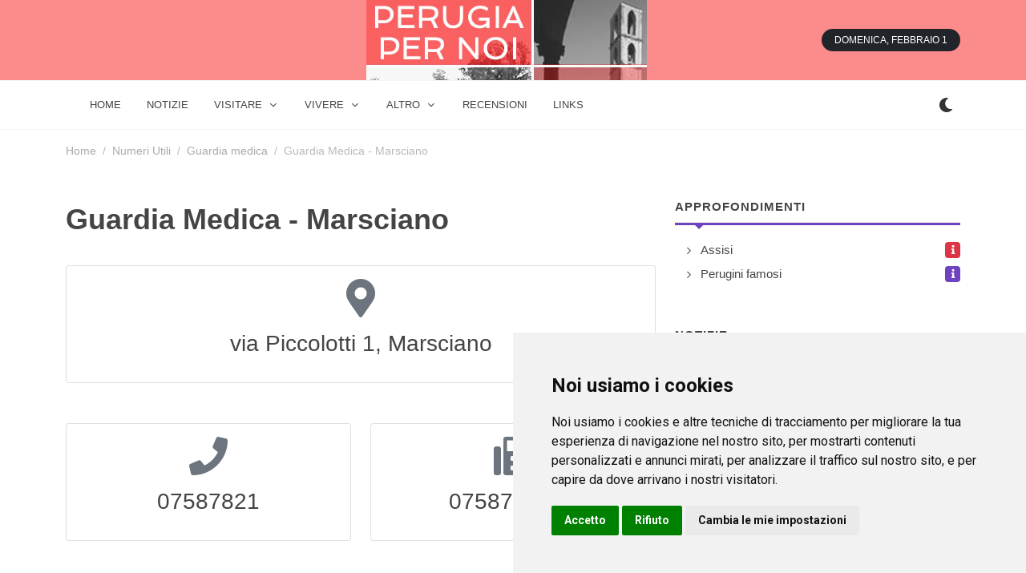

--- FILE ---
content_type: text/html; charset=UTF-8
request_url: https://www.perugiaxnoi.it/numeri_utili/guardia_medica/guardia-medica----marsciano_marsciano/
body_size: 10126
content:
<!DOCTYPE html> 
<html dir="ltr" lang="it-IT"><head><script async src="https://pagead2.googlesyndication.com/pagead/js/adsbygoogle.js?client=ca-pub-8715821556121599"
     crossorigin="anonymous" type="text/plain" data-cookie-consent="targeting"></script>  

    
	<meta http-equiv="content-type" content="text/html; charset=utf-8" />

	<!-- Stylesheets
	============================================= -->
	<link href="https://fonts.googleapis.com/css2?family=Roboto+Slab:wght@400;600;700&family=Roboto:wght@400;500;700&display=swap" rel="stylesheet">
	<link rel="stylesheet" href="/css/bootstrap.css" type="text/css" />
	<link rel="stylesheet" href="/style.css" type="text/css" />
	<link rel="stylesheet" href="/css/dark.css" type="text/css" />

	<link rel="stylesheet" href="/css/font-icons.css" type="text/css" />
		<link rel="stylesheet" href="/css/animate.css" type="text/css" />
	<link rel="stylesheet" href="/css/magnific-popup.css" type="text/css" />

	<link rel="stylesheet" href="/css/custom.css" type="text/css" />
	<meta name="viewport" content="width=device-width, initial-scale=1" />

	<!-- Theme Color Stylesheet -->
	<link rel="stylesheet" href="/css/colors.php?color=FF8600" type="text/css" />
	<link rel="stylesheet" href="/css/fonts.css" type="text/css" />

	<!-- News Demo Specific Stylesheet -->
	<link rel="stylesheet" href="/news.css" type="text/css" />
	<!-- / -->
    
    
 <link rel="icon" type="image/x-icon" href="/imgf/1695638799.ico">
<meta name="theme-color" content="#ffffff">

    <!-- Document Title
	============================================= -->
	<title>Guardia Medica  -  Marsciano - Perugia tutta da scoprire - Perugia per Noi</title>
    <meta name="description" content="Guardia Medica  -  Marsciano Perugia tutta da scoprire - Perugia per Noi - Perugia tutta da scoprire - Perugia per Noi."/>
    <meta property="og:url"           content="" />
    <meta property="og:type"          content="website" />
    <meta property="og:title"         content="Guardia Medica  -  Marsciano - Perugia tutta da scoprire - Perugia per Noi" />
    <meta property="og:description"   content="Guardia Medica  -  Marsciano Perugia tutta da scoprire - Perugia per Noi - Perugia tutta da scoprire - Perugia per Noi." />
    <meta property="og:image"         content="/imgf/1695638799.jpg" />
</head>

 
<body class="stretched">

	<!-- Document Wrapper
	============================================= -->
	<div id="wrapper" class="clearfix">
        
         
		<!-- Header
		============================================= -->
		<header id="header" class="header-size-sm" data-sticky-shrink="false">
            <div style="width: 100%; background-color: #FC8B8B;">
			<div class="container">
				<div class="header-row justify-content-between">

					<!-- Logo
					============================================= -->
					<div id="logo" class="mx-lg-auto col-auto flex-column order-lg-2 px-0">
					<a href="/" class="standard-logo" data-dark-logo="/imgf/1695638799.jpg" ><img src="/imgf/1695638799.jpg" alt="perugiaxnoi.it"></a>
				    <a href="/" class="retina-logo" data-dark-logo="/imgf/1695638799.jpg" ><img src="/imgf/1695638799.jpg" alt="perugiaxnoi.it"></a>
					</div><!-- #logo end -->

					<div class="w-100 d-block d-md-none"></div>

					<div class="col-auto col-lg-3 order-lg-1 d-none d-md-flex px-0">
											</div>

					<div class="header-misc col-auto col-lg-3 justify-content-lg-end ms-0 ms-sm-3 px-0 d-lg-block d-none">
						<ul class="nav align-items-center justify-content-center justify-content-sm-end">
														<li class="nav-item">
								<div class="date-today text-uppercase badge bg-dark rounded-pill py-2 px-3 fw-medium"></div>
							</li>
						</ul>
					</div>

				</div>
			</div>
    		</div>
            <div id="header-wrap" class="border-top border-f5">
				<div class="container">
					<div class="header-row justify-content-between flex-row-reverse flex-lg-row">

						<div class="header-misc">

							<!-- Bookmark
							============================================= -->
							                            
                            <div class="dark-mode header-misc-icon">
                                    <a href="#"><i class="icon-dark"></i></a>
                                </div>

						</div> 

						<div id="primary-menu-trigger">
							<svg class="svg-trigger" viewBox="0 0 100 100"><path d="m 30,33 h 40 c 3.722839,0 7.5,3.126468 7.5,8.578427 0,5.451959 -2.727029,8.421573 -7.5,8.421573 h -20"></path><path d="m 30,50 h 40"></path><path d="m 70,67 h -40 c 0,0 -7.5,-0.802118 -7.5,-8.365747 0,-7.563629 7.5,-8.634253 7.5,-8.634253 h 20"></path></svg>
						</div>

						<!-- Primary Navigation
						============================================= -->
						<nav class="primary-menu with-arrows">

							<ul class="menu-container">
								
                <li class="menu-item  menu-color-home"><a class="menu-link" href="/"><div>home</div></a></li>
    							
                <li class="menu-item  menu-color-market"><a class="menu-link" href="/notizie/"><div>notizie</div></a></li>
        <li class="menu-item  menu-color-fashion  mega-menu mega-menu-small"><a class="menu-link"><div>Visitare</div></a>
                                    <div class="mega-menu-content border-top-0 mega-menu-style-2" style="width: 470px">
										<div class="container">
											<div class="row">
												<ul class="sub-menu-container mega-menu-column col-lg-6">
                                                    													<li class="menu-item mega-menu-title"><a href="/agriturismo/" class="menu-link"><div>Gli Agriturismo</div></a>
																											</li>
                                                    													<li class="menu-item mega-menu-title"><a href="/dormire/" class="menu-link"><div>Dormire</div></a>
																											</li>
                                                    													<li class="menu-item mega-menu-title"><a href="/mangiare-bere/" class="menu-link"><div>Mangiare e bere</div></a>
																											</li>
                                                    													<li class="menu-item mega-menu-title"><a href="/storia/" class="menu-link"><div>La Storia</div></a>
																											</li>
                                                    													<li class="menu-item mega-menu-title"><a href="/alloggi/" class="menu-link"><div>Gli Alloggi</div></a>
																											</li>
                                                    													<li class="menu-item mega-menu-title"><a href="/monumenti/" class="menu-link"><div>I Monumenti</div></a>
																											</li>
                                                    												</ul>
											</div>
										</div>
									</div>    
        
        <li class="menu-item  menu-color-fashion  mega-menu mega-menu-small"><a class="menu-link"><div>Vivere</div></a>
                                    <div class="mega-menu-content border-top-0 mega-menu-style-2" style="width: 470px">
										<div class="container">
											<div class="row">
												<ul class="sub-menu-container mega-menu-column col-lg-6">
                                                    													<li class="menu-item mega-menu-title"><a href="/studiare/" class="menu-link"><div>Studiare</div></a>
																											</li>
                                                    													<li class="menu-item mega-menu-title"><a href="/sport_e_benessere/" class="menu-link"><div>Sport e Benessere</div></a>
																											</li>
                                                    													<li class="menu-item mega-menu-title"><a href="/outlet_e_spacci_aziendali/" class="menu-link"><div>Outlet e spacci aziendali</div></a>
																											</li>
                                                    												</ul>
											</div>
										</div>
									</div>    
        
        <li class="menu-item  menu-color-fashion  mega-menu mega-menu-small"><a class="menu-link"><div>Altro</div></a>
                                    <div class="mega-menu-content border-top-0 mega-menu-style-2" style="width: 470px">
										<div class="container">
											<div class="row">
												<ul class="sub-menu-container mega-menu-column col-lg-6">
                                                    													<li class="menu-item mega-menu-title"><a href="/numeri_utili/" class="menu-link"><div>Numeri Utili</div></a>
																											</li>
                                                    												</ul>
											</div>
										</div>
									</div>    
        
    							
                <li class="menu-item  menu-color-tech"><a class="menu-link" href="/recensioni/"><div>recensioni</div></a></li>
    							
                <li class="menu-item  menu-color-travel"><a class="menu-link" href="/links/"><div>links</div></a></li>
    								
								
</ul>
							<!-- Mobile Menu
							============================================= -->
                            
                    		<ul class="menu-container mobile-primary-menu">
							
                <li class="menu-item  menu-color-sports"><a class="menu-link" href="/"><div>home</div></a></li>
    							
                <li class="menu-item  menu-color-home"><a class="menu-link" href="/notizie/"><div>notizie</div></a></li>
        <li class="menu-item  menu-color-home"><a class="menu-link"><div>Visitare</div></a>
								    <ul class="sub-menu-container">
                                                                                <li class="menu-item"><a href="/agriturismo/" class="menu-link"><div>Gli Agriturismo</div></a>
                                                                                    </li>
                                                                                <li class="menu-item"><a href="/dormire/" class="menu-link"><div>Dormire</div></a>
                                                                                    </li>
                                                                                <li class="menu-item"><a href="/mangiare-bere/" class="menu-link"><div>Mangiare e bere</div></a>
                                                                                    </li>
                                                                                <li class="menu-item"><a href="/storia/" class="menu-link"><div>La Storia</div></a>
                                                                                    </li>
                                                                                <li class="menu-item"><a href="/alloggi/" class="menu-link"><div>Gli Alloggi</div></a>
                                                                                    </li>
                                                                                <li class="menu-item"><a href="/monumenti/" class="menu-link"><div>I Monumenti</div></a>
                                                                                    </li>
                                                            				</ul> 
								</li>  
        
        <li class="menu-item  menu-color-home"><a class="menu-link"><div>Vivere</div></a>
								    <ul class="sub-menu-container">
                                                                                <li class="menu-item"><a href="/studiare/" class="menu-link"><div>Studiare</div></a>
                                                                                    </li>
                                                                                <li class="menu-item"><a href="/sport_e_benessere/" class="menu-link"><div>Sport e Benessere</div></a>
                                                                                    </li>
                                                                                <li class="menu-item"><a href="/outlet_e_spacci_aziendali/" class="menu-link"><div>Outlet e spacci aziendali</div></a>
                                                                                    </li>
                                                            				</ul> 
								</li>  
        
        <li class="menu-item  menu-color-home"><a class="menu-link"><div>Altro</div></a>
								    <ul class="sub-menu-container">
                                                                                <li class="menu-item"><a href="/numeri_utili/" class="menu-link"><div>Numeri Utili</div></a>
                                                                                    </li>
                                                            				</ul> 
								</li>  
        
    							
                <li class="menu-item  menu-color-market"><a class="menu-link" href="/recensioni/"><div>recensioni</div></a></li>
    							
                <li class="menu-item  menu-color-fashion"><a class="menu-link" href="/links/"><div>links</div></a></li>
    							
							</ul>							

						</nav><!-- #primary-menu end -->

					</div>
				</div>
			</div>
			<div class="header-wrap-clone"></div>
          </header><!-- #header end -->
        
        
  
<section id="content">
    <div class="content-wrap pt-3">
        <div class="container clearfix">
            <ol class="breadcrumb op-05">
                <li class="breadcrumb-item"><a href="/">Home</a></li>
                                    <li class="breadcrumb-item"><a href="/numeri_utili/">Numeri Utili</a></li>
                    <li class="breadcrumb-item"><a href="/numeri_utili/guardia_medica/">Guardia medica</a></li>
                    <li class="breadcrumb-item active" aria-current="page">Guardia Medica  -  Marsciano</li>
                            </ol>
            <div class="row mt-5 clearfix">

                <!-- Posts Area
                ============================================= -->
                <div class="col-lg-8">

                    
                    
                    
                                <h1>Guardia Medica  -  Marsciano</h1>
                    
                                                        
                <div class="row col-mb-50 ">
                                        
                    
                    <div class="col-md-12">
                            <!-- Sidebar Widget 2
								============================================= -->
								<div class="widget clearfix">
									<div class="card">
										<div class="card-body"> 
																						<div class="center">
												<i class="icon-map-marker-alt text-muted mb-3" style="font-size: 48px;line-height: 1"></i>
												<h3 class="h3 mb-3 fw-normal font-primary">via Piccolotti 1, Marsciano</h3>
																							</div>

																					</div>
									</div>
								</div>
                                
                     </div>  
                    
                    
                     <div class="col-md-6">
                                 
                                 
 								<div class="widget clearfix">
									<div class="card">
										<div class="card-body">
											<div class="center">
												<i class="icon-phone text-muted mb-3" style="font-size: 48px;line-height: 1"></i>
												<h3 class="h3 mb-3 fw-normal font-primary">07587821</h3>
																							</div>
										</div>
									</div>
								</div>
					</div>
                    
                    
                    
                     <div class="col-md-6">
                                 
                                 
 								<div class="widget clearfix">
									<div class="card">
										<div class="card-body">
											<div class="center">
												<i class="icon-fax text-muted mb-3" style="font-size: 48px;line-height: 1"></i>
												<h3 class="h3 mb-3 fw-normal font-primary">0758742972</h3>
																							</div>
										</div>
									</div>
								</div>
					</div>
                    
                    
                 
                    
                 
                    
                    
				</div>
    
<h4 class="mb-2 mt-5 ls1 text-uppercase fw-bold">
        Inoltre a Perugia    </h4>
									<div class="line line-xs line-sports"></div>                    
<div class="row col-mb-50 ">
 
        <div class="entry col-lg6 col-md-6 col-sm-12 col-12">             
            <div class="card border">
											<div class="card-header p-3 ps-4 bg-transparent">
												<h4 class="ls1 mb-0 text-uppercase fw-bold" style="font-size: 110%; ">A.S.L.</h4>
											</div>
											<div class="card-body">
												<div class="scroll-wrap" style="max-height: 400px; overflow-y:hidden">
													<div class="scroll">

														<div class="posts-sm row col-mb-30">
                                                            
                                                            															<div class="entry col-12" style="margin-bottom: 0px">
																<div class="grid-inner row align-items-center g-0">
																																		<div class="col ps-3">
																		<div class="entry-title">
                                                                
																			<a href="/numeri_utili/asl/uls-n-2-dellumbria--ufficio-informazioni_perugia/">ULS N.2 dell'Umbria - Ufficio informazioni</a>
                                                                
														                    </h4>
																		</div>
																		<div class="entry-meta no-separator">
																			<ul>
																																					                
                                                                                <li><i class="icon-map-marker-alt text-warning"></i> via dei Filosofi , Perugia                                                                            </li>
                                                                             
																			</ul>
																		</div>
																	</div>
																</div>
															</div>
                                                            															<div class="entry col-12" style="margin-bottom: 0px">
																<div class="grid-inner row align-items-center g-0">
																																		<div class="col ps-3">
																		<div class="entry-title">
                                                                
																			<a href="/numeri_utili/asl/usl-n-2-dellumbria--distretto-sanitario-del-perugino_perugia/">USL N.2 dell'Umbria - Distretto Sanitario del Perugino</a>
                                                                
														                    </h4>
																		</div>
																		<div class="entry-meta no-separator">
																			<ul>
																																					                
                                                                                <li><i class="icon-map-marker-alt text-warning"></i> piazzale Europa , Perugia                                                                            </li>
                                                                             
																			</ul>
																		</div>
																	</div>
																</div>
															</div>
                                                            															<div class="entry col-12" style="margin-bottom: 0px">
																<div class="grid-inner row align-items-center g-0">
																																		<div class="col ps-3">
																		<div class="entry-title">
                                                                
																			<a href="/numeri_utili/asl/usl-n-2-dellumbria--ufficio-relazioni-con-il-pubblico_perugia/">USL N.2 dell'Umbria - Ufficio Relazioni con il Pubblico</a>
                                                                
														                    </h4>
																		</div>
																		<div class="entry-meta no-separator">
																			<ul>
																																					                
                                                                                <li><i class="icon-map-marker-alt text-warning"></i> via Fabio Filzi 16, Perugia                                                                            </li>
                                                                             
																			</ul>
																		</div>
																	</div>
																</div>
															</div>
                                                            
															

															
														</div>

													</div>
												</div>
											</div>
                                            										</div>
    		</div>
            <div class="entry col-lg6 col-md-6 col-sm-12 col-12">             
                            <div class="card border">
											<div class="card-header p-3 ps-4 bg-transparent">
												<h4 class="ls1 mb-0" style="">Attualmente nessun soggetto con questi requisiti</h4>
											</div>          
							</div>          
			</div>          
 
        <div class="entry col-lg6 col-md-6 col-sm-12 col-12">             
            <div class="card border">
											<div class="card-header p-3 ps-4 bg-transparent">
												<h4 class="ls1 mb-0 text-uppercase fw-bold" style="font-size: 110%; ">Carabinieri</h4>
											</div>
											<div class="card-body">
												<div class="scroll-wrap" style="max-height: 400px; overflow-y:hidden">
													<div class="scroll">

														<div class="posts-sm row col-mb-30">
                                                            
                                                            															<div class="entry col-12" style="margin-bottom: 0px">
																<div class="grid-inner row align-items-center g-0">
																																		<div class="col ps-3">
																		<div class="entry-title">
                                                                
																			<a href="/numeri_utili/carabinieri/carabinieri-comando-provinciale_perugia/">Carabinieri Comando Provinciale</a>
                                                                
														                    </h4>
																		</div>
																		<div class="entry-meta no-separator">
																			<ul>
																																					                
                                                                                <li><i class="icon-map-marker-alt text-warning"></i> via Giovanni Ruggia 9, Perugia                                                                            </li>
                                                                             
																			</ul>
																		</div>
																	</div>
																</div>
															</div>
                                                            															<div class="entry col-12" style="margin-bottom: 0px">
																<div class="grid-inner row align-items-center g-0">
																																		<div class="col ps-3">
																		<div class="entry-title">
                                                                
																			<a href="/numeri_utili/carabinieri/carabinieri-stazione-castel-del-piano_perugialocalitacasteldelpiano/">Carabinieri Stazione Castel del Piano</a>
                                                                
														                    </h4>
																		</div>
																		<div class="entry-meta no-separator">
																			<ul>
																																					                
                                                                                <li><i class="icon-map-marker-alt text-warning"></i> via Strozzacapponi 154, Perugia  -  Localita' Castel del Piano                                                                            </li>
                                                                             
																			</ul>
																		</div>
																	</div>
																</div>
															</div>
                                                            															<div class="entry col-12" style="margin-bottom: 0px">
																<div class="grid-inner row align-items-center g-0">
																																		<div class="col ps-3">
																		<div class="entry-title">
                                                                
																			<a href="/numeri_utili/carabinieri/carabinieri-stazione-colombella_perugialocalitacolombella/">Carabinieri Stazione Colombella</a>
                                                                
														                    </h4>
																		</div>
																		<div class="entry-meta no-separator">
																			<ul>
																																					                
                                                                                <li><i class="icon-map-marker-alt text-warning"></i> via Marche 79, Perugia - localita' Colombella                                                                            </li>
                                                                             
																			</ul>
																		</div>
																	</div>
																</div>
															</div>
                                                            															<div class="entry col-12" style="margin-bottom: 0px">
																<div class="grid-inner row align-items-center g-0">
																																		<div class="col ps-3">
																		<div class="entry-title">
                                                                
																			<a href="/numeri_utili/carabinieri/carabinieri-stazione-fortebraccio_perugia/">Carabinieri Stazione Fortebraccio</a>
                                                                
														                    </h4>
																		</div>
																		<div class="entry-meta no-separator">
																			<ul>
																																					                
                                                                                <li><i class="icon-map-marker-alt text-warning"></i> strada Ponte d'Oddi 51, Perugia                                                                            </li>
                                                                             
																			</ul>
																		</div>
																	</div>
																</div>
															</div>
                                                            															<div class="entry col-12" style="margin-bottom: 0px">
																<div class="grid-inner row align-items-center g-0">
																																		<div class="col ps-3">
																		<div class="entry-title">
                                                                
																			<a href="/numeri_utili/carabinieri/carabinieri-stazione-ponte-pattoli_perugialocalitapontepattoli/">Carabinieri Stazione Ponte Pattoli</a>
                                                                
														                    </h4>
																		</div>
																		<div class="entry-meta no-separator">
																			<ul>
																																					                
                                                                                <li><i class="icon-map-marker-alt text-warning"></i> via Giovanni Amendola 73, Perugia  - localita' Ponte Pattoli                                                                            </li>
                                                                             
																			</ul>
																		</div>
																	</div>
																</div>
															</div>
                                                            
															

															
														</div>

													</div>
												</div>
											</div>
                                            										</div>
    		</div>
 
        <div class="entry col-lg6 col-md-6 col-sm-12 col-12">             
            <div class="card border">
											<div class="card-header p-3 ps-4 bg-transparent">
												<h4 class="ls1 mb-0 text-uppercase fw-bold" style="font-size: 110%; ">Centri per l'impiego</h4>
											</div>
											<div class="card-body">
												<div class="scroll-wrap" style="max-height: 400px; overflow-y:hidden">
													<div class="scroll">

														<div class="posts-sm row col-mb-30">
                                                            
                                                            															<div class="entry col-12" style="margin-bottom: 0px">
																<div class="grid-inner row align-items-center g-0">
																																		<div class="col ps-3">
																		<div class="entry-title">
                                                                
																			<a href="/numeri_utili/centri_per_l_impiego/centro-per-limpiego_perugia/">Centro per l'Impiego</a>
                                                                
														                    </h4>
																		</div>
																		<div class="entry-meta no-separator">
																			<ul>
																																					                
                                                                                <li><i class="icon-map-marker-alt text-warning"></i> via Palermo 106, Perugia                                                                            </li>
                                                                             
																			</ul>
																		</div>
																	</div>
																</div>
															</div>
                                                            
															

															
														</div>

													</div>
												</div>
											</div>
                                            										</div>
    		</div>
 
        <div class="entry col-lg6 col-md-6 col-sm-12 col-12">             
            <div class="card border">
											<div class="card-header p-3 ps-4 bg-transparent">
												<h4 class="ls1 mb-0 text-uppercase fw-bold" style="font-size: 110%; ">Centro Turistico Studentesco</h4>
											</div>
											<div class="card-body">
												<div class="scroll-wrap" style="max-height: 400px; overflow-y:hidden">
													<div class="scroll">

														<div class="posts-sm row col-mb-30">
                                                            
                                                            															<div class="entry col-12" style="margin-bottom: 0px">
																<div class="grid-inner row align-items-center g-0">
																																		<div class="col ps-3">
																		<div class="entry-title">
                                                                
																			<a href="/numeri_utili/centro_turistico_studentesco/c-t-s-_cittadicastello/">C.T.S.</a>
                                                                
														                    </h4>
																		</div>
																		<div class="entry-meta no-separator">
																			<ul>
																																					                
                                                                                <li><i class="icon-map-marker-alt text-warning"></i> viale Sempione 6, Città Di Castello                                                                            </li>
                                                                             
																			</ul>
																		</div>
																	</div>
																</div>
															</div>
                                                            															<div class="entry col-12" style="margin-bottom: 0px">
																<div class="grid-inner row align-items-center g-0">
																																		<div class="col ps-3">
																		<div class="entry-title">
                                                                
																			<a href="/numeri_utili/centro_turistico_studentesco/c-t-s-_perugia/">C.T.S.</a>
                                                                
														                    </h4>
																		</div>
																		<div class="entry-meta no-separator">
																			<ul>
																																					                
                                                                                <li><i class="icon-map-marker-alt text-warning"></i> via del Roscetto 21, Perugia                                                                            </li>
                                                                             
																			</ul>
																		</div>
																	</div>
																</div>
															</div>
                                                            
															

															
														</div>

													</div>
												</div>
											</div>
                                            										</div>
    		</div>
 
        <div class="entry col-lg6 col-md-6 col-sm-12 col-12">             
            <div class="card border">
											<div class="card-header p-3 ps-4 bg-transparent">
												<h4 class="ls1 mb-0 text-uppercase fw-bold" style="font-size: 110%; ">Cliniche private</h4>
											</div>
											<div class="card-body">
												<div class="scroll-wrap" style="max-height: 400px; overflow-y:hidden">
													<div class="scroll">

														<div class="posts-sm row col-mb-30">
                                                            
                                                            															<div class="entry col-12" style="margin-bottom: 0px">
																<div class="grid-inner row align-items-center g-0">
																																		<div class="col ps-3">
																		<div class="entry-title">
                                                                
																			<a href="/numeri_utili/cliniche_private/casa-di-cura-elledue_perugia/">Casa di cura Elledue</a>
                                                                
														                    </h4>
																		</div>
																		<div class="entry-meta no-separator">
																			<ul>
																																					                
                                                                                <li><i class="icon-map-marker-alt text-warning"></i> via Serafino Siepi 11, Perugia                                                                            </li>
                                                                             
																			</ul>
																		</div>
																	</div>
																</div>
															</div>
                                                            															<div class="entry col-12" style="margin-bottom: 0px">
																<div class="grid-inner row align-items-center g-0">
																																		<div class="col ps-3">
																		<div class="entry-title">
                                                                
																			<a href="/numeri_utili/cliniche_private/casa-di-cura-liotti_perugia/">Casa di cura Liotti</a>
                                                                
														                    </h4>
																		</div>
																		<div class="entry-meta no-separator">
																			<ul>
																																					                
                                                                                <li><i class="icon-map-marker-alt text-warning"></i> via Serafino Siepi 11, Perugia                                                                            </li>
                                                                             
																			</ul>
																		</div>
																	</div>
																</div>
															</div>
                                                            															<div class="entry col-12" style="margin-bottom: 0px">
																<div class="grid-inner row align-items-center g-0">
																																		<div class="col ps-3">
																		<div class="entry-title">
                                                                
																			<a href="/numeri_utili/cliniche_private/casa-di-cura-porta-sole_perugia/">Casa di cura Porta Sole</a>
                                                                
														                    </h4>
																		</div>
																		<div class="entry-meta no-separator">
																			<ul>
																																					                
                                                                                <li><i class="icon-map-marker-alt text-warning"></i> piazza Michelotti 4, Perugia                                                                            </li>
                                                                             
																			</ul>
																		</div>
																	</div>
																</div>
															</div>
                                                            															<div class="entry col-12" style="margin-bottom: 0px">
																<div class="grid-inner row align-items-center g-0">
																																		<div class="col ps-3">
																		<div class="entry-title">
                                                                
																			<a href="/numeri_utili/cliniche_private/casa-di-cura-villa-fiorita_perugia/">Casa di cura Villa Fiorita</a>
                                                                
														                    </h4>
																		</div>
																		<div class="entry-meta no-separator">
																			<ul>
																																					                
                                                                                <li><i class="icon-map-marker-alt text-warning"></i> via XX Settembre 55, Perugia                                                                            </li>
                                                                             
																			</ul>
																		</div>
																	</div>
																</div>
															</div>
                                                            															<div class="entry col-12" style="margin-bottom: 0px">
																<div class="grid-inner row align-items-center g-0">
																																		<div class="col ps-3">
																		<div class="entry-title">
                                                                
																			<a href="/numeri_utili/cliniche_private/perugia-checkup_perugia/">Perugia Check-Up</a>
                                                                
														                    </h4>
																		</div>
																		<div class="entry-meta no-separator">
																			<ul>
																																					                
                                                                                <li><i class="icon-map-marker-alt text-warning"></i> via del Discobolo 14, Perugia                                                                            </li>
                                                                             
																			</ul>
																		</div>
																	</div>
																</div>
															</div>
                                                            
															

															
														</div>

													</div>
												</div>
											</div>
                                            										</div>
    		</div>
 
        <div class="entry col-lg6 col-md-6 col-sm-12 col-12">             
            <div class="card border">
											<div class="card-header p-3 ps-4 bg-transparent">
												<h4 class="ls1 mb-0 text-uppercase fw-bold" style="font-size: 110%; ">Croce rossa</h4>
											</div>
											<div class="card-body">
												<div class="scroll-wrap" style="max-height: 400px; overflow-y:hidden">
													<div class="scroll">

														<div class="posts-sm row col-mb-30">
                                                            
                                                            															<div class="entry col-12" style="margin-bottom: 0px">
																<div class="grid-inner row align-items-center g-0">
																																		<div class="col ps-3">
																		<div class="entry-title">
                                                                
																			<a href="/numeri_utili/croce_rossa/croce-rossa--comitato-provinciale_perugia/">Croce Rossa - comitato provinciale</a>
                                                                
														                    </h4>
																		</div>
																		<div class="entry-meta no-separator">
																			<ul>
																																					                
                                                                                <li><i class="icon-map-marker-alt text-warning"></i> via Oberdan 50, Perugia                                                                            </li>
                                                                             
																			</ul>
																		</div>
																	</div>
																</div>
															</div>
                                                            
															

															
														</div>

													</div>
												</div>
											</div>
                                            										</div>
    		</div>
 
        <div class="entry col-lg6 col-md-6 col-sm-12 col-12">             
            <div class="card border">
											<div class="card-header p-3 ps-4 bg-transparent">
												<h4 class="ls1 mb-0 text-uppercase fw-bold" style="font-size: 110%; ">Guardia di Finanza</h4>
											</div>
											<div class="card-body">
												<div class="scroll-wrap" style="max-height: 400px; overflow-y:hidden">
													<div class="scroll">

														<div class="posts-sm row col-mb-30">
                                                            
                                                            															<div class="entry col-12" style="margin-bottom: 0px">
																<div class="grid-inner row align-items-center g-0">
																																		<div class="col ps-3">
																		<div class="entry-title">
                                                                
																			<a href="/numeri_utili/guardia_di_finanza/guardia-di-finanza-comando-provinciale_perugia/">Guardia di Finanza Comando Provinciale</a>
                                                                
														                    </h4>
																		</div>
																		<div class="entry-meta no-separator">
																			<ul>
																																					                
                                                                                <li><i class="icon-map-marker-alt text-warning"></i> via Palermo 84, Perugia                                                                            </li>
                                                                             
																			</ul>
																		</div>
																	</div>
																</div>
															</div>
                                                            															<div class="entry col-12" style="margin-bottom: 0px">
																<div class="grid-inner row align-items-center g-0">
																																		<div class="col ps-3">
																		<div class="entry-title">
                                                                
																			<a href="/numeri_utili/guardia_di_finanza/guardia-di-finanza-comando-regionale_perugia/">Guardia di Finanza Comando Regionale</a>
                                                                
														                    </h4>
																		</div>
																		<div class="entry-meta no-separator">
																			<ul>
																																					                
                                                                                <li><i class="icon-map-marker-alt text-warning"></i> via Luigi Canali 12, Perugia                                                                            </li>
                                                                             
																			</ul>
																		</div>
																	</div>
																</div>
															</div>
                                                            
															

															
														</div>

													</div>
												</div>
											</div>
                                            										</div>
    		</div>
 
        <div class="entry col-lg6 col-md-6 col-sm-12 col-12">             
            <div class="card border">
											<div class="card-header p-3 ps-4 bg-transparent">
												<h4 class="ls1 mb-0 text-uppercase fw-bold" style="font-size: 110%; ">Guardia medica</h4>
											</div>
											<div class="card-body">
												<div class="scroll-wrap" style="max-height: 400px; ">
													<div class="scroll">

														<div class="posts-sm row col-mb-30">
                                                            
                                                            															<div class="entry col-12" style="margin-bottom: 0px">
																<div class="grid-inner row align-items-center g-0">
																																		<div class="col ps-3">
																		<div class="entry-title">
                                                                
																			<a href="/numeri_utili/guardia_medica/guardia-medica_assisi/">Guardia Medica</a>
                                                                
														                    </h4>
																		</div>
																		<div class="entry-meta no-separator">
																			<ul>
																																					                
                                                                                <li><i class="icon-map-marker-alt text-warning"></i> via Guerra 17/21, Assisi                                                                            </li>
                                                                             
																			</ul>
																		</div>
																	</div>
																</div>
															</div>
                                                            															<div class="entry col-12" style="margin-bottom: 0px">
																<div class="grid-inner row align-items-center g-0">
																																		<div class="col ps-3">
																		<div class="entry-title">
                                                                
																			<a href="/numeri_utili/guardia_medica/guardia-medica----panicale_panicale/">Guardia Medica  -  Panicale</a>
                                                                
														                    </h4>
																		</div>
																		<div class="entry-meta no-separator">
																			<ul>
																																					                
                                                                                <li><i class="icon-map-marker-alt text-warning"></i> viale Belvedere 16, Panicale                                                                            </li>
                                                                             
																			</ul>
																		</div>
																	</div>
																</div>
															</div>
                                                            															<div class="entry col-12" style="margin-bottom: 0px">
																<div class="grid-inner row align-items-center g-0">
																																		<div class="col ps-3">
																		<div class="entry-title">
                                                                
																			<a href="/numeri_utili/guardia_medica/guardia-medica----passignano-sul-trasimeno_passignanosultrasimeno/">Guardia Medica  -  Passignano Sul Trasimeno</a>
                                                                
														                    </h4>
																		</div>
																		<div class="entry-meta no-separator">
																			<ul>
																																					                
                                                                                <li><i class="icon-map-marker-alt text-warning"></i> via Della Guerra 17/21, Passignano Sul Trasimeno                                                                            </li>
                                                                             
																			</ul>
																		</div>
																	</div>
																</div>
															</div>
                                                            															<div class="entry col-12" style="margin-bottom: 0px">
																<div class="grid-inner row align-items-center g-0">
																																		<div class="col ps-3">
																		<div class="entry-title">
                                                                
																			<a href="/numeri_utili/guardia_medica/guardia-medica---citta-della-pieve_cittadellapieve/">Guardia Medica  - Città Della Pieve</a>
                                                                
														                    </h4>
																		</div>
																		<div class="entry-meta no-separator">
																			<ul>
																																					                
                                                                                <li><i class="icon-map-marker-alt text-warning"></i> via Beato Giacomo Villa 1, Città Della Pieve                                                                            </li>
                                                                             
																			</ul>
																		</div>
																	</div>
																</div>
															</div>
                                                            															<div class="entry col-12" style="margin-bottom: 0px">
																<div class="grid-inner row align-items-center g-0">
																																		<div class="col ps-3">
																		<div class="entry-title">
                                                                
																			<a href="/numeri_utili/guardia_medica/guardia-medica---magione_magione/">Guardia Medica  - Magione</a>
                                                                
														                    </h4>
																		</div>
																		<div class="entry-meta no-separator">
																			<ul>
																																					                
                                                                                <li><i class="icon-map-marker-alt text-warning"></i> via Della Guerra 17/21, Magione                                                                            </li>
                                                                             
																			</ul>
																		</div>
																	</div>
																</div>
															</div>
                                                            															<div class="entry col-12" style="margin-bottom: 0px">
																<div class="grid-inner row align-items-center g-0">
																																		<div class="col ps-3">
																		<div class="entry-title">
                                                                
																			<a href="/numeri_utili/guardia_medica/guardia-medica---todi_todi/">Guardia Medica  - Todi</a>
                                                                
														                    </h4>
																		</div>
																		<div class="entry-meta no-separator">
																			<ul>
																																					                
                                                                                <li><i class="icon-map-marker-alt text-warning"></i> via Matteotti Giacomo , Todi                                                                            </li>
                                                                             
																			</ul>
																		</div>
																	</div>
																</div>
															</div>
                                                            															<div class="entry col-12" style="margin-bottom: 0px">
																<div class="grid-inner row align-items-center g-0">
																																		<div class="col ps-3">
																		<div class="entry-title">
                                                                
																			<a href="/numeri_utili/guardia_medica/guardia-medica--perugia_perugia/">Guardia Medica - Perugia</a>
                                                                
														                    </h4>
																		</div>
																		<div class="entry-meta no-separator">
																			<ul>
																																					                
                                                                                <li><i class="icon-map-marker-alt text-warning"></i> piazzale Europa , Perugia                                                                            </li>
                                                                             
																			</ul>
																		</div>
																	</div>
																</div>
															</div>
                                                            															<div class="entry col-12" style="margin-bottom: 0px">
																<div class="grid-inner row align-items-center g-0">
																																		<div class="col ps-3">
																		<div class="entry-title">
                                                                
																			<a href="/numeri_utili/guardia_medica/guardia-medica-turistica_assisi/">Guardia Medica Turistica</a>
                                                                
														                    </h4>
																		</div>
																		<div class="entry-meta no-separator">
																			<ul>
																																					                
                                                                                <li><i class="icon-map-marker-alt text-warning"></i> via San Bernardino da Siena , Assisi                                                                            </li>
                                                                             
																			</ul>
																		</div>
																	</div>
																</div>
															</div>
                                                            
															

															
														</div>

													</div>
												</div>
											</div>
                                            										</div>
    		</div>
 
        <div class="entry col-lg6 col-md-6 col-sm-12 col-12">             
            <div class="card border">
											<div class="card-header p-3 ps-4 bg-transparent">
												<h4 class="ls1 mb-0 text-uppercase fw-bold" style="font-size: 110%; ">INPS</h4>
											</div>
											<div class="card-body">
												<div class="scroll-wrap" style="max-height: 400px; overflow-y:hidden">
													<div class="scroll">

														<div class="posts-sm row col-mb-30">
                                                            
                                                            															<div class="entry col-12" style="margin-bottom: 0px">
																<div class="grid-inner row align-items-center g-0">
																																		<div class="col ps-3">
																		<div class="entry-title">
                                                                
																			<a href="/numeri_utili/inps/direzione-provinciale_perugia/">Direzione Provinciale</a>
                                                                
														                    </h4>
																		</div>
																		<div class="entry-meta no-separator">
																			<ul>
																																					                
                                                                                <li><i class="icon-map-marker-alt text-warning"></i> via Luigi Canali 5, Perugia                                                                            </li>
                                                                             
																			</ul>
																		</div>
																	</div>
																</div>
															</div>
                                                            
															

															
														</div>

													</div>
												</div>
											</div>
                                            										</div>
    		</div>
 
        <div class="entry col-lg6 col-md-6 col-sm-12 col-12">             
            <div class="card border">
											<div class="card-header p-3 ps-4 bg-transparent">
												<h4 class="ls1 mb-0 text-uppercase fw-bold" style="font-size: 110%; ">Motorizzazione civile</h4>
											</div>
											<div class="card-body">
												<div class="scroll-wrap" style="max-height: 400px; overflow-y:hidden">
													<div class="scroll">

														<div class="posts-sm row col-mb-30">
                                                            
                                                            															<div class="entry col-12" style="margin-bottom: 0px">
																<div class="grid-inner row align-items-center g-0">
																																		<div class="col ps-3">
																		<div class="entry-title">
                                                                
																			<a href="/numeri_utili/motorizzazione_civile/motorizzazione-civile-di-perugia_perugia/">Motorizzazione Civile di Perugia</a>
                                                                
														                    </h4>
																		</div>
																		<div class="entry-meta no-separator">
																			<ul>
																																					                
                                                                                <li><i class="icon-map-marker-alt text-warning"></i> via Pietro Tuzi , Perugia                                                                            </li>
                                                                             
																			</ul>
																		</div>
																	</div>
																</div>
															</div>
                                                            
															

															
														</div>

													</div>
												</div>
											</div>
                                            										</div>
    		</div>
 
        <div class="entry col-lg6 col-md-6 col-sm-12 col-12">             
            <div class="card border">
											<div class="card-header p-3 ps-4 bg-transparent">
												<h4 class="ls1 mb-0 text-uppercase fw-bold" style="font-size: 110%; ">Ospedali</h4>
											</div>
											<div class="card-body">
												<div class="scroll-wrap" style="max-height: 400px; ">
													<div class="scroll">

														<div class="posts-sm row col-mb-30">
                                                            
                                                            															<div class="entry col-12" style="margin-bottom: 0px">
																<div class="grid-inner row align-items-center g-0">
																																		<div class="col ps-3">
																		<div class="entry-title">
                                                                
																			<a href="/numeri_utili/ospedali/azienda-ospedaliera-di-perugia--ospedale-di-monteluce--centralino_perugia/">Azienda Ospedaliera di Perugia - Ospedale di Monteluce - Centralino</a>
                                                                
														                    </h4>
																		</div>
																		<div class="entry-meta no-separator">
																			<ul>
																																					                
                                                                                <li><i class="icon-map-marker-alt text-warning"></i> via Bruna Monti 51, Perugia                                                                            </li>
                                                                             
																			</ul>
																		</div>
																	</div>
																</div>
															</div>
                                                            															<div class="entry col-12" style="margin-bottom: 0px">
																<div class="grid-inner row align-items-center g-0">
																																		<div class="col ps-3">
																		<div class="entry-title">
                                                                
																			<a href="/numeri_utili/ospedali/azienda-ospedaliera-di-perugia--ospedale-di-monteluce--centro-unificato-di-prenotazione_perugia/">Azienda Ospedaliera di Perugia - Ospedale di Monteluce - Centro Unificato di Prenotazione</a>
                                                                
														                    </h4>
																		</div>
																		<div class="entry-meta no-separator">
																			<ul>
																																					                
                                                                                <li><i class="icon-map-marker-alt text-warning"></i> via Bruna Monti 51, Perugia                                                                            </li>
                                                                             
																			</ul>
																		</div>
																	</div>
																</div>
															</div>
                                                            															<div class="entry col-12" style="margin-bottom: 0px">
																<div class="grid-inner row align-items-center g-0">
																																		<div class="col ps-3">
																		<div class="entry-title">
                                                                
																			<a href="/numeri_utili/ospedali/azienda-ospedaliera-di-perugia--ospedale-renato-silvestrini--centro-unificato-di-prenotazione_perugi/">Azienda Ospedaliera di Perugia - Ospedale Renato Silvestrini - Centro Unificato di Prenotazione</a>
                                                                
														                    </h4>
																		</div>
																		<div class="entry-meta no-separator">
																			<ul>
																																					                
                                                                                <li><i class="icon-map-marker-alt text-warning"></i> via Gerardo Dottori , Perugia                                                                            </li>
                                                                             
																			</ul>
																		</div>
																	</div>
																</div>
															</div>
                                                            															<div class="entry col-12" style="margin-bottom: 0px">
																<div class="grid-inner row align-items-center g-0">
																																		<div class="col ps-3">
																		<div class="entry-title">
                                                                
																			<a href="/numeri_utili/ospedali/azienda-ospedaliera-di-perugia--ospedale-renato-silvestrini--portineria_perugia/">Azienda Ospedaliera di Perugia - Ospedale Renato Silvestrini - Portineria</a>
                                                                
														                    </h4>
																		</div>
																		<div class="entry-meta no-separator">
																			<ul>
																																					                
                                                                                <li><i class="icon-map-marker-alt text-warning"></i> via Gerardo Dottori , Perugia                                                                            </li>
                                                                             
																			</ul>
																		</div>
																	</div>
																</div>
															</div>
                                                            															<div class="entry col-12" style="margin-bottom: 0px">
																<div class="grid-inner row align-items-center g-0">
																																		<div class="col ps-3">
																		<div class="entry-title">
                                                                
																			<a href="/numeri_utili/ospedali/azienda-ospedaliera-di-perugia--ufficio-relazioni-con-il-pubblico_perugia/">Azienda Ospedaliera di Perugia - Ufficio Relazioni con il Pubblico</a>
                                                                
														                    </h4>
																		</div>
																		<div class="entry-meta no-separator">
																			<ul>
																																					                
                                                                                <li><i class="icon-map-marker-alt text-warning"></i> via Bruna Monti 51, Perugia                                                                            </li>
                                                                             
																			</ul>
																		</div>
																	</div>
																</div>
															</div>
                                                            															<div class="entry col-12" style="margin-bottom: 0px">
																<div class="grid-inner row align-items-center g-0">
																																		<div class="col ps-3">
																		<div class="entry-title">
                                                                
																			<a href="/numeri_utili/ospedali/azienda-ospedaliera-di-perugia-e-usl-2--centro-unificato-di-prenotazione-del-pozzo_perugia/">Azienda Ospedaliera di Perugia e USL 2 - Centro Unificato di Prenotazione del Pozzo</a>
                                                                
														                    </h4>
																		</div>
																		<div class="entry-meta no-separator">
																			<ul>
																																					                
                                                                                <li><i class="icon-map-marker-alt text-warning"></i> via del Pozzo , Perugia                                                                            </li>
                                                                             
																			</ul>
																		</div>
																	</div>
																</div>
															</div>
                                                            															<div class="entry col-12" style="margin-bottom: 0px">
																<div class="grid-inner row align-items-center g-0">
																																		<div class="col ps-3">
																		<div class="entry-title">
                                                                
																			<a href="/numeri_utili/ospedali/azienda-ospedaliera-di-perugia-e-usl-2--centro-unificato-di-prenotazione-di-piazzale-europa_perugia/">Azienda Ospedaliera di Perugia e USL 2 - Centro Unificato di Prenotazione di piazzale Europa</a>
                                                                
														                    </h4>
																		</div>
																		<div class="entry-meta no-separator">
																			<ul>
																																					                
                                                                                <li><i class="icon-map-marker-alt text-warning"></i> piazzale Europa , Perugia                                                                            </li>
                                                                             
																			</ul>
																		</div>
																	</div>
																</div>
															</div>
                                                            
															

															
														</div>

													</div>
												</div>
											</div>
                                            										</div>
    		</div>
 
        <div class="entry col-lg6 col-md-6 col-sm-12 col-12">             
            <div class="card border">
											<div class="card-header p-3 ps-4 bg-transparent">
												<h4 class="ls1 mb-0 text-uppercase fw-bold" style="font-size: 110%; ">Polizia municipale</h4>
											</div>
											<div class="card-body">
												<div class="scroll-wrap" style="max-height: 400px; overflow-y:hidden">
													<div class="scroll">

														<div class="posts-sm row col-mb-30">
                                                            
                                                            															<div class="entry col-12" style="margin-bottom: 0px">
																<div class="grid-inner row align-items-center g-0">
																																		<div class="col ps-3">
																		<div class="entry-title">
                                                                
																			<a href="/numeri_utili/polizia_municipale/vigili-urbani--comando-polizia-centrale_perugia/">Vigili Urbani - Comando Polizia Centrale</a>
                                                                
														                    </h4>
																		</div>
																		<div class="entry-meta no-separator">
																			<ul>
																																					                
                                                                                <li><i class="icon-map-marker-alt text-warning"></i> strada Madonna Alta - vocabolo Bruto , Perugia                                                                            </li>
                                                                             
																			</ul>
																		</div>
																	</div>
																</div>
															</div>
                                                            
															

															
														</div>

													</div>
												</div>
											</div>
                                            										</div>
    		</div>
 
        <div class="entry col-lg6 col-md-6 col-sm-12 col-12">             
            <div class="card border">
											<div class="card-header p-3 ps-4 bg-transparent">
												<h4 class="ls1 mb-0 text-uppercase fw-bold" style="font-size: 110%; ">Pronto soccorso</h4>
											</div>
											<div class="card-body">
												<div class="scroll-wrap" style="max-height: 400px; overflow-y:hidden">
													<div class="scroll">

														<div class="posts-sm row col-mb-30">
                                                            
                                                            															<div class="entry col-12" style="margin-bottom: 0px">
																<div class="grid-inner row align-items-center g-0">
																																		<div class="col ps-3">
																		<div class="entry-title">
                                                                
																			<a href="/numeri_utili/pronto_soccorso/pronto-soccorso_assisi/">Pronto Soccorso</a>
                                                                
														                    </h4>
																		</div>
																		<div class="entry-meta no-separator">
																			<ul>
																																					                
                                                                                <li><i class="icon-map-marker-alt text-warning"></i> via Fuori Porta Nuova 10, Assisi                                                                            </li>
                                                                             
																			</ul>
																		</div>
																	</div>
																</div>
															</div>
                                                            
															

															
														</div>

													</div>
												</div>
											</div>
                                            										</div>
    		</div>
 
        <div class="entry col-lg6 col-md-6 col-sm-12 col-12">             
            <div class="card border">
											<div class="card-header p-3 ps-4 bg-transparent">
												<h4 class="ls1 mb-0 text-uppercase fw-bold" style="font-size: 110%; ">Taxi</h4>
											</div>
											<div class="card-body">
												<div class="scroll-wrap" style="max-height: 400px; overflow-y:hidden">
													<div class="scroll">

														<div class="posts-sm row col-mb-30">
                                                            
                                                            															<div class="entry col-12" style="margin-bottom: 0px">
																<div class="grid-inner row align-items-center g-0">
																																		<div class="col ps-3">
																		<div class="entry-title">
                                                                
																			<a href="/numeri_utili/taxi/radio-taxi_assisi/">Radio Taxi</a>
                                                                
														                    </h4>
																		</div>
																		<div class="entry-meta no-separator">
																			<ul>
																																					                
                                                                                <li><i class="icon-map-marker-alt text-warning"></i> via Arco dei Priori 1, Assisi                                                                            </li>
                                                                             
																			</ul>
																		</div>
																	</div>
																</div>
															</div>
                                                            															<div class="entry col-12" style="margin-bottom: 0px">
																<div class="grid-inner row align-items-center g-0">
																																		<div class="col ps-3">
																		<div class="entry-title">
                                                                
																			<a href="/numeri_utili/taxi/radio-taxi-perugia_perugia/">Radio Taxi Perugia</a>
                                                                
														                    </h4>
																		</div>
																		<div class="entry-meta no-separator">
																			<ul>
																																					                
                                                                                <li><i class="icon-map-marker-alt text-warning"></i> piazza Vittorio Veneto , Perugia                                                                            </li>
                                                                             
																			</ul>
																		</div>
																	</div>
																</div>
															</div>
                                                            
															

															
														</div>

													</div>
												</div>
											</div>
                                            										</div>
    		</div>
            <div class="entry col-lg6 col-md-6 col-sm-12 col-12">             
                            <div class="card border">
											<div class="card-header p-3 ps-4 bg-transparent">
												<h4 class="ls1 mb-0" style="">Attualmente nessun soggetto con questi requisiti</h4>
											</div>          
							</div>          
			</div>          
 
        <div class="entry col-lg6 col-md-6 col-sm-12 col-12">             
            <div class="card border">
											<div class="card-header p-3 ps-4 bg-transparent">
												<h4 class="ls1 mb-0 text-uppercase fw-bold" style="font-size: 110%; ">Uffici di Informazione Turistica</h4>
											</div>
											<div class="card-body">
												<div class="scroll-wrap" style="max-height: 400px; ">
													<div class="scroll">

														<div class="posts-sm row col-mb-30">
                                                            
                                                            															<div class="entry col-12" style="margin-bottom: 0px">
																<div class="grid-inner row align-items-center g-0">
																																		<div class="col ps-3">
																		<div class="entry-title">
                                                                
																			<a href="/numeri_utili/uffici_di_informazione_turistica/iat_perugia/">IAT</a>
                                                                
														                    </h4>
																		</div>
																		<div class="entry-meta no-separator">
																			<ul>
																																					                
                                                                                <li><i class="icon-map-marker-alt text-warning"></i> piazza Matteotti 18, Perugia                                                                            </li>
                                                                             
																			</ul>
																		</div>
																	</div>
																</div>
															</div>
                                                            															<div class="entry col-12" style="margin-bottom: 0px">
																<div class="grid-inner row align-items-center g-0">
																																		<div class="col ps-3">
																		<div class="entry-title">
                                                                
																			<a href="/numeri_utili/uffici_di_informazione_turistica/iat_spoleto/">IAT</a>
                                                                
														                    </h4>
																		</div>
																		<div class="entry-meta no-separator">
																			<ul>
																																					                
                                                                                <li><i class="icon-map-marker-alt text-warning"></i> piazza della Libertà 7, Spoleto                                                                            </li>
                                                                             
																			</ul>
																		</div>
																	</div>
																</div>
															</div>
                                                            															<div class="entry col-12" style="margin-bottom: 0px">
																<div class="grid-inner row align-items-center g-0">
																																		<div class="col ps-3">
																		<div class="entry-title">
                                                                
																			<a href="/numeri_utili/uffici_di_informazione_turistica/iat_todi/">IAT</a>
                                                                
														                    </h4>
																		</div>
																		<div class="entry-meta no-separator">
																			<ul>
																																					                
                                                                                <li><i class="icon-map-marker-alt text-warning"></i> piazza Umberto I 6, Todi                                                                            </li>
                                                                             
																			</ul>
																		</div>
																	</div>
																</div>
															</div>
                                                            															<div class="entry col-12" style="margin-bottom: 0px">
																<div class="grid-inner row align-items-center g-0">
																																		<div class="col ps-3">
																		<div class="entry-title">
                                                                
																			<a href="/numeri_utili/uffici_di_informazione_turistica/iat_cascia/">IAT</a>
                                                                
														                    </h4>
																		</div>
																		<div class="entry-meta no-separator">
																			<ul>
																																					                
                                                                                <li><i class="icon-map-marker-alt text-warning"></i> piazza Giuseppe Garibaldi 1, Cascia                                                                            </li>
                                                                             
																			</ul>
																		</div>
																	</div>
																</div>
															</div>
                                                            															<div class="entry col-12" style="margin-bottom: 0px">
																<div class="grid-inner row align-items-center g-0">
																																		<div class="col ps-3">
																		<div class="entry-title">
                                                                
																			<a href="/numeri_utili/uffici_di_informazione_turistica/iat_gubbio/">IAT</a>
                                                                
														                    </h4>
																		</div>
																		<div class="entry-meta no-separator">
																			<ul>
																																					                
                                                                                <li><i class="icon-map-marker-alt text-warning"></i> via Repubblica , Gubbio                                                                            </li>
                                                                             
																			</ul>
																		</div>
																	</div>
																</div>
															</div>
                                                            															<div class="entry col-12" style="margin-bottom: 0px">
																<div class="grid-inner row align-items-center g-0">
																																		<div class="col ps-3">
																		<div class="entry-title">
                                                                
																			<a href="/numeri_utili/uffici_di_informazione_turistica/iat_foligno/">IAT</a>
                                                                
														                    </h4>
																		</div>
																		<div class="entry-meta no-separator">
																			<ul>
																																					                
                                                                                <li><i class="icon-map-marker-alt text-warning"></i> corso Cavour 126, Foligno                                                                            </li>
                                                                             
																			</ul>
																		</div>
																	</div>
																</div>
															</div>
                                                            															<div class="entry col-12" style="margin-bottom: 0px">
																<div class="grid-inner row align-items-center g-0">
																																		<div class="col ps-3">
																		<div class="entry-title">
                                                                
																			<a href="/numeri_utili/uffici_di_informazione_turistica/iat_assisi/">IAT</a>
                                                                
														                    </h4>
																		</div>
																		<div class="entry-meta no-separator">
																			<ul>
																																					                
                                                                                <li><i class="icon-map-marker-alt text-warning"></i> piazza del Comune 10, Assisi                                                                            </li>
                                                                             
																			</ul>
																		</div>
																	</div>
																</div>
															</div>
                                                            															<div class="entry col-12" style="margin-bottom: 0px">
																<div class="grid-inner row align-items-center g-0">
																																		<div class="col ps-3">
																		<div class="entry-title">
                                                                
																			<a href="/numeri_utili/uffici_di_informazione_turistica/iat_castiglionedellago/">IAT</a>
                                                                
														                    </h4>
																		</div>
																		<div class="entry-meta no-separator">
																			<ul>
																																					                
                                                                                <li><i class="icon-map-marker-alt text-warning"></i> piazza Giuseppe Mazzini 10, Castiglione del Lago                                                                             </li>
                                                                             
																			</ul>
																		</div>
																	</div>
																</div>
															</div>
                                                            															<div class="entry col-12" style="margin-bottom: 0px">
																<div class="grid-inner row align-items-center g-0">
																																		<div class="col ps-3">
																		<div class="entry-title">
                                                                
																			<a href="/numeri_utili/uffici_di_informazione_turistica/iat_cittadicastello/">IAT</a>
                                                                
														                    </h4>
																		</div>
																		<div class="entry-meta no-separator">
																			<ul>
																																					                
                                                                                <li><i class="icon-map-marker-alt text-warning"></i> piazza Giacomo Matteotti , Città di Castello                                                                            </li>
                                                                             
																			</ul>
																		</div>
																	</div>
																</div>
															</div>
                                                            															<div class="entry col-12" style="margin-bottom: 0px">
																<div class="grid-inner row align-items-center g-0">
																																		<div class="col ps-3">
																		<div class="entry-title">
                                                                
																			<a href="/numeri_utili/uffici_di_informazione_turistica/pro-bastia_bastiaumbra/">Pro Bastia</a>
                                                                
														                    </h4>
																		</div>
																		<div class="entry-meta no-separator">
																			<ul>
																																					                
                                                                                <li><i class="icon-map-marker-alt text-warning"></i> piazza Giuseppe Mazzini 74, Bastia Umbra                                                                            </li>
                                                                             
																			</ul>
																		</div>
																	</div>
																</div>
															</div>
                                                            															<div class="entry col-12" style="margin-bottom: 0px">
																<div class="grid-inner row align-items-center g-0">
																																		<div class="col ps-3">
																		<div class="entry-title">
                                                                
																			<a href="/numeri_utili/uffici_di_informazione_turistica/pro-loco_passignanosultrasimeno/">Pro Loco</a>
                                                                
														                    </h4>
																		</div>
																		<div class="entry-meta no-separator">
																			<ul>
																																					                
                                                                                <li><i class="icon-map-marker-alt text-warning"></i> via Trento e Trieste , Passignano sul Trasimeno                                                                             </li>
                                                                             
																			</ul>
																		</div>
																	</div>
																</div>
															</div>
                                                            
															

															
														</div>

													</div>
												</div>
											</div>
                                                                            			<a href="/numeri_utili/uffici_di_informazione_turistica/" class="card-footer ls1 text-uppercase fw-bold text-white w-100 border-top-0 bg-home text-center">Altri (16)</a>
                                            										</div>
    		</div>
 
        <div class="entry col-lg6 col-md-6 col-sm-12 col-12">             
            <div class="card border">
											<div class="card-header p-3 ps-4 bg-transparent">
												<h4 class="ls1 mb-0 text-uppercase fw-bold" style="font-size: 110%; ">Uffici Postali</h4>
											</div>
											<div class="card-body">
												<div class="scroll-wrap" style="max-height: 400px; ">
													<div class="scroll">

														<div class="posts-sm row col-mb-30">
                                                            
                                                            															<div class="entry col-12" style="margin-bottom: 0px">
																<div class="grid-inner row align-items-center g-0">
																																		<div class="col ps-3">
																		<div class="entry-title">
                                                                
																			<a href="/numeri_utili/uffici_postali/perugia-angeloni_perugia/">Perugia Angeloni</a>
                                                                
														                    </h4>
																		</div>
																		<div class="entry-meta no-separator">
																			<ul>
																																					                
                                                                                <li><i class="icon-map-marker-alt text-warning"></i> via Mario Angeloni 1, Perugia                                                                            </li>
                                                                             
																			</ul>
																		</div>
																	</div>
																</div>
															</div>
                                                            															<div class="entry col-12" style="margin-bottom: 0px">
																<div class="grid-inner row align-items-center g-0">
																																		<div class="col ps-3">
																		<div class="entry-title">
                                                                
																			<a href="/numeri_utili/uffici_postali/perugia-succursale-001_perugia/">Perugia Succursale 001</a>
                                                                
														                    </h4>
																		</div>
																		<div class="entry-meta no-separator">
																			<ul>
																																					                
                                                                                <li><i class="icon-map-marker-alt text-warning"></i> via Francesco Innamorati 9, Perugia                                                                            </li>
                                                                             
																			</ul>
																		</div>
																	</div>
																</div>
															</div>
                                                            															<div class="entry col-12" style="margin-bottom: 0px">
																<div class="grid-inner row align-items-center g-0">
																																		<div class="col ps-3">
																		<div class="entry-title">
                                                                
																			<a href="/numeri_utili/uffici_postali/perugia-succursale-002_perugia/">Perugia Succursale 002</a>
                                                                
														                    </h4>
																		</div>
																		<div class="entry-meta no-separator">
																			<ul>
																																					                
                                                                                <li><i class="icon-map-marker-alt text-warning"></i> piazza Partigiani 18, Perugia                                                                            </li>
                                                                             
																			</ul>
																		</div>
																	</div>
																</div>
															</div>
                                                            															<div class="entry col-12" style="margin-bottom: 0px">
																<div class="grid-inner row align-items-center g-0">
																																		<div class="col ps-3">
																		<div class="entry-title">
                                                                
																			<a href="/numeri_utili/uffici_postali/perugia-succursale-003_perugia/">Perugia Succursale 003</a>
                                                                
														                    </h4>
																		</div>
																		<div class="entry-meta no-separator">
																			<ul>
																																					                
                                                                                <li><i class="icon-map-marker-alt text-warning"></i> via Bonacci Brunamonti 40, Perugia                                                                            </li>
                                                                             
																			</ul>
																		</div>
																	</div>
																</div>
															</div>
                                                            															<div class="entry col-12" style="margin-bottom: 0px">
																<div class="grid-inner row align-items-center g-0">
																																		<div class="col ps-3">
																		<div class="entry-title">
                                                                
																			<a href="/numeri_utili/uffici_postali/perugia-succursale-004_perugia/">Perugia Succursale 004</a>
                                                                
														                    </h4>
																		</div>
																		<div class="entry-meta no-separator">
																			<ul>
																																					                
                                                                                <li><i class="icon-map-marker-alt text-warning"></i> via dei Filosofi 47, Perugia                                                                            </li>
                                                                             
																			</ul>
																		</div>
																	</div>
																</div>
															</div>
                                                            															<div class="entry col-12" style="margin-bottom: 0px">
																<div class="grid-inner row align-items-center g-0">
																																		<div class="col ps-3">
																		<div class="entry-title">
                                                                
																			<a href="/numeri_utili/uffici_postali/perugia-succursale-005_perugia/">Perugia Succursale 005</a>
                                                                
														                    </h4>
																		</div>
																		<div class="entry-meta no-separator">
																			<ul>
																																					                
                                                                                <li><i class="icon-map-marker-alt text-warning"></i> via Mario Angeloni 72/b, Perugia                                                                            </li>
                                                                             
																			</ul>
																		</div>
																	</div>
																</div>
															</div>
                                                            															<div class="entry col-12" style="margin-bottom: 0px">
																<div class="grid-inner row align-items-center g-0">
																																		<div class="col ps-3">
																		<div class="entry-title">
                                                                
																			<a href="/numeri_utili/uffici_postali/perugia-succursale-006_perugia/">Perugia Succursale 006</a>
                                                                
														                    </h4>
																		</div>
																		<div class="entry-meta no-separator">
																			<ul>
																																					                
                                                                                <li><i class="icon-map-marker-alt text-warning"></i> piazza dei Navigatori 34, Perugia                                                                            </li>
                                                                             
																			</ul>
																		</div>
																	</div>
																</div>
															</div>
                                                            															<div class="entry col-12" style="margin-bottom: 0px">
																<div class="grid-inner row align-items-center g-0">
																																		<div class="col ps-3">
																		<div class="entry-title">
                                                                
																			<a href="/numeri_utili/uffici_postali/perugia-succursale-007_perugia/">Perugia Succursale 007</a>
                                                                
														                    </h4>
																		</div>
																		<div class="entry-meta no-separator">
																			<ul>
																																					                
                                                                                <li><i class="icon-map-marker-alt text-warning"></i> strada Ponte D'Oddi 8, Perugia                                                                            </li>
                                                                             
																			</ul>
																		</div>
																	</div>
																</div>
															</div>
                                                            															<div class="entry col-12" style="margin-bottom: 0px">
																<div class="grid-inner row align-items-center g-0">
																																		<div class="col ps-3">
																		<div class="entry-title">
                                                                
																			<a href="/numeri_utili/uffici_postali/perugia-succursale-008_perugia/">Perugia Succursale 008</a>
                                                                
														                    </h4>
																		</div>
																		<div class="entry-meta no-separator">
																			<ul>
																																					                
                                                                                <li><i class="icon-map-marker-alt text-warning"></i> via della Concordia 63, Perugia                                                                            </li>
                                                                             
																			</ul>
																		</div>
																	</div>
																</div>
															</div>
                                                            															<div class="entry col-12" style="margin-bottom: 0px">
																<div class="grid-inner row align-items-center g-0">
																																		<div class="col ps-3">
																		<div class="entry-title">
                                                                
																			<a href="/numeri_utili/uffici_postali/perugia-succursale-009_perugia/">Perugia Succursale 009</a>
                                                                
														                    </h4>
																		</div>
																		<div class="entry-meta no-separator">
																			<ul>
																																					                
                                                                                <li><i class="icon-map-marker-alt text-warning"></i> Strada Tuderte 56/bis, Perugia                                                                            </li>
                                                                             
																			</ul>
																		</div>
																	</div>
																</div>
															</div>
                                                            															<div class="entry col-12" style="margin-bottom: 0px">
																<div class="grid-inner row align-items-center g-0">
																																		<div class="col ps-3">
																		<div class="entry-title">
                                                                
																			<a href="/numeri_utili/uffici_postali/perugia-succursale-010_perugia/">Perugia Succursale 010</a>
                                                                
														                    </h4>
																		</div>
																		<div class="entry-meta no-separator">
																			<ul>
																																					                
                                                                                <li><i class="icon-map-marker-alt text-warning"></i> via Madonna Alta 85/a, Perugia                                                                            </li>
                                                                             
																			</ul>
																		</div>
																	</div>
																</div>
															</div>
                                                            
															

															
														</div>

													</div>
												</div>
											</div>
                                            										</div>
    		</div>
 
        <div class="entry col-lg6 col-md-6 col-sm-12 col-12">             
            <div class="card border">
											<div class="card-header p-3 ps-4 bg-transparent">
												<h4 class="ls1 mb-0 text-uppercase fw-bold" style="font-size: 110%; ">Vigili del fuoco</h4>
											</div>
											<div class="card-body">
												<div class="scroll-wrap" style="max-height: 400px; overflow-y:hidden">
													<div class="scroll">

														<div class="posts-sm row col-mb-30">
                                                            
                                                            															<div class="entry col-12" style="margin-bottom: 0px">
																<div class="grid-inner row align-items-center g-0">
																																		<div class="col ps-3">
																		<div class="entry-title">
                                                                
																			<a href="/numeri_utili/vigili_del_fuoco/comando-provinciale-vigili-del-fuoco_perugia/">Comando Provinciale Vigili del Fuoco</a>
                                                                
														                    </h4>
																		</div>
																		<div class="entry-meta no-separator">
																			<ul>
																																					                
                                                                                <li><i class="icon-map-marker-alt text-warning"></i> via Gianluca Pennetti Pennella , Perugia                                                                            </li>
                                                                             
																			</ul>
																		</div>
																	</div>
																</div>
															</div>
                                                            
															

															
														</div>

													</div>
												</div>
											</div>
                                            										</div>
    		</div>
    
    
                                        </div> 
                    <!-- Ad
                    ============================================= -->
                    


                </div>

                <!-- Top Sidebar Area
                ============================================= -->
                <div class="col-lg-4 sticky-sidebar-wrap mt-5 mt-lg-0">
                    <div class="sticky-sidebar">
                        <!-- Sidebar Widget 1
                        ============================================= -->
                                <div class="widget widget_links clearfix">
                            <h4 class="mb-2 ls1 text-uppercase fw-bold"><a href="/approfondimenti-perugia/" style="color:#444444">Approfondimenti</a></h4>
                            <div class="line line-xs line-travel"></div>
                            <ul>
                                                                <li class="d-flex align-items-center"><a href="/assisi/" class="flex-fill ">Assisi</a><span class="badge text-light bg-sports"><i class="icon-info"></i></span></li>
                                                                <li class="d-flex align-items-center"><a href="/perugini-famosi/" class="flex-fill ">Perugini famosi</a><span class="badge text-light bg-travel"><i class="icon-info"></i></span></li>
                                                            </ul>

                        </div>
                            
                               <div class="widget clearfix">
									<h4 class="mb-2 ls1 text-uppercase fw-bold">Notizie</h4>
									<div class="line line-xs line-market"></div>

                            		<div class="posts-sm row col-mb-30">
							    
                                		<div class="entry col-12">
											<div class="grid-inner row align-items-center g-0 ">
																								<div class="col ps-3">
													<div class="entry-title">
														<h4 class="fw-semibold"><a href="/notizie/musica-postignano-music-festival-2025/">Postignano Music Festival 2025</a></h4>
													</div>
													<div class="entry-meta" style="padding: 0; margin: 0; opacity: 0.6; font-size: 14px">
                                                        Dal 24 al 26 ottobre 2025 il borgo di Castello di Postignano ospita la seconda edizione del Postignano Music Festival: tre concerti e due tavole rotonde nella Chiesa della SS. Annunziata, tra omaggi a Rachmaninov, oboe con archi e jazz standards.																											</div>
												</div>
											</div>
										</div>
                        	    
                                		<div class="entry col-12">
											<div class="grid-inner row align-items-center g-0 ">
																								<div class="col ps-3">
													<div class="entry-title">
														<h4 class="fw-semibold"><a href="/notizie/cultura-mario-giacomelli-papaveri-rossi/">Mario Giacomelli "Papaveri rossi"</a></h4>
													</div>
													<div class="entry-meta" style="padding: 0; margin: 0; opacity: 0.6; font-size: 14px">
                                                        Da ottobre 2025 a maggio 2026, la Galleria Nazionale dell'Umbria celebra Mario Giacomelli con opere inedite a colori del paesaggio umbro, in occasione del centenario della nascita del maestro fotografo.																											</div>
												</div>
											</div>
										</div>
                        	    
                                		<div class="entry col-12">
											<div class="grid-inner row align-items-center g-0 ">
																								<div class="col ps-3">
													<div class="entry-title">
														<h4 class="fw-semibold"><a href="/notizie/arte-addyoung-a-spoleto-cinque-artiste-under-30-in-mostra-durante-il-festival/">ADDyoung a Spoleto: cinque artiste under 30 in mostra durante il Festival</a></h4>
													</div>
													<div class="entry-meta" style="padding: 0; margin: 0; opacity: 0.6; font-size: 14px">
                                                        Dal 28 giugno Palazzo Due Mondi ospita le cinque finaliste del contest ADDyoung: Anna Maria Cuculiuc, Alessia Lastella, Ilaria Pennoni, Annamaria Nicolussi Principe e Concettina Squillace esplorano l'arte contemporanea.																											</div>
												</div>
											</div>
										</div>
                        	 
                                        
                                       
                                        
                                        
								</div>
                            
								</div>                                
                                                                                    <div class="widget widget_links clearfix">
                            <h4 class="mb-2 ls1 text-uppercase fw-bold">Visitare</h4>
                            <div class="line line-xs line-sports"></div>
                            <ul>
                                                                <li class="d-flex align-items-center"><a href="/agriturismo/" class="flex-fill ">Gli Agriturismo</a><span class="badge text-light bg-home"><i class="icon-arrow-right"></i></span></li>
                                                                <li class="d-flex align-items-center"><a href="/dormire/" class="flex-fill ">Dormire</a><span class="badge text-light bg-sports"><i class="icon-arrow-right"></i></span></li>
                                                                <li class="d-flex align-items-center"><a href="/mangiare-bere/" class="flex-fill ">Mangiare e bere</a><span class="badge text-light bg-travel"><i class="icon-arrow-right"></i></span></li>
                                                                <li class="d-flex align-items-center"><a href="/storia/" class="flex-fill ">La Storia</a><span class="badge text-light bg-info"><i class="icon-arrow-right"></i></span></li>
                                                                <li class="d-flex align-items-center"><a href="/alloggi/" class="flex-fill ">Gli Alloggi</a><span class="badge text-light bg-fashion"><i class="icon-arrow-right"></i></span></li>
                                                                <li class="d-flex align-items-center"><a href="/monumenti/" class="flex-fill ">I Monumenti</a><span class="badge text-light bg-success"><i class="icon-arrow-right"></i></span></li>
                                                            </ul>
                        </div>
                                                    <div class="widget widget_links clearfix">
                            <h4 class="mb-2 ls1 text-uppercase fw-bold">Vivere</h4>
                            <div class="line line-xs line-travel"></div>
                            <ul>
                                                                <li class="d-flex align-items-center"><a href="/studiare/" class="flex-fill ">Studiare</a><span class="badge text-light bg-home"><i class="icon-arrow-right"></i></span></li>
                                                                <li class="d-flex align-items-center"><a href="/sport_e_benessere/" class="flex-fill ">Sport e Benessere</a><span class="badge text-light bg-sports"><i class="icon-arrow-right"></i></span></li>
                                                                <li class="d-flex align-items-center"><a href="/outlet_e_spacci_aziendali/" class="flex-fill ">Outlet e spacci aziendali</a><span class="badge text-light bg-tech"><i class="icon-arrow-right"></i></span></li>
                                                            </ul>
                        </div>
                                                    <div class="widget widget_links clearfix">
                            <h4 class="mb-2 ls1 text-uppercase fw-bold">Altro</h4>
                            <div class="line line-xs line-info"></div>
                            <ul>
                                                                <li class="d-flex align-items-center"><a href="/numeri_utili/" class="flex-fill fw-bold">Numeri Utili</a><span class="badge text-light bg-market"><i class="icon-arrow-right"></i></span></li>
                                                            </ul>
                        </div>
                            



                    </div>
                </div> <!-- Sidebar End -->
            </div>
        </div> <!-- Container End -->



    </div>
</section><!-- #content end -->


        
        
		<!-- Footer
		============================================= -->
		<footer id="footer" class="dark" style="background-color: #1f2024;"> 
 
			<!-- Copyrights
			============================================= -->
			<div id="copyrights">

				<div class="container clearfix">

					<div class="row justify-content-center">
						<div class="col-md-6 align-self-center">
							© 2006 - 2026 <a href="https://wsg3.it" rel="nofollow">WSG3 STUDIO</a> tutti i diritti riservati. Powered by WSG3 Software<br>
                            <div class="copyright-links"><a href="/privacy/">Privacy Policy</a>
                                
                                / <a href="#" id="open_preferences_center">Preferenze sui Cookies</a>
                                                        </div>
						</div>

						<div class="col-md-6 align-self-center">
							<div class="copyrights-menu float-end copyright-links m-0 clearfix">
    <a href="/chi-siamo/">Informazioni</a>/<a href="/contatti/">Contatti</a>/<a href="/sitemap/">Sitemap</a>    
							</div>
						</div>
					</div>

				</div> 

			</div><!-- #copyrights end -->

		</footer><!-- #footer end -->

	</div><!-- #wrapper end -->
 
	<!-- Go To Top
	============================================= -->
	<div id="gotoTop" class="icon-angle-up"></div>

	<!-- JavaScripts
	============================================= -->
	<script src="/js/jquery.js"></script>
	<script src="/js/plugins.min.js"></script>
	<script src="/js/plugins.infinitescroll.js"></script>

	<!-- Footer Scripts
	============================================= -->
	<script src="/js/functions.js"></script>
	



        
	<script>

		// Navbar on hover
		$('.nav.tab-hover a.nav-link').hover(function() {
			$(this).tab('show');
		});

		// Current Date
		var weekday = ["Domenica","Lunedì","Martedì","Mercoledì","Giovedì","Venerdì","Sabato"],
			month = ["Gennaio", "Febbraio", "Marzo", "Aprile", "Maggio", "Giugno", "Luglio", "Agosto", "Settembre", "Ottobre", "Novembre", "Dicembre"],
			a = new Date();

			jQuery('.date-today').html( weekday[a.getDay()] + ', ' + month[a.getMonth()] + ' ' + a.getDate() );
        
        	jQuery('.dark-mode').on( 'click', function() {
		    jQuery("body").toggleClass('dark');
		    SEMICOLON.header.logo();
		    return false; 
		});



       
		$(window).on( 'pluginCarouselReady', function(){
			$('#oc-news').owlCarousel({
				items: 1,
				margin: 20,
				dots: false,
				nav: true,
				navText: ['<i class="icon-angle-left"></i>','<i class="icon-angle-right"></i>'],
				responsive:{
					0:{ items: 1,dots: true, },
					576:{ items: 1,dots: true },
					768:{ items: 2,dots:true },
					992:{ items: 2 },
					1200:{ items: 3 }
				},
                loop:true,
                autoplay:true,
                autoplayTimeout:2500,
                autoplayHoverPause:true
			});
		});
        
        	</script>

<script>
  var _paq = window._paq = window._paq || [];
  /* tracker methods like "setCustomDimension" should be called before "trackPageView" */
  _paq.push(["disableCookies"]);
  _paq.push(['trackPageView']);
  _paq.push(['enableLinkTracking']);
  (function() {
    var u="https://analytics.memoka.cloud/";
    _paq.push(['setTrackerUrl', u+'matomo.php']);
    _paq.push(['setSiteId', '113']);
    var d=document, g=d.createElement('script'), s=d.getElementsByTagName('script')[0];
    g.async=true; g.src=u+'matomo.js'; s.parentNode.insertBefore(g,s);
  })();
</script>
<noscript><p><img referrerpolicy="no-referrer-when-downgrade" src="https://analytics.memoka.cloud/matomo.php?idsite=113&amp;rec=1" style="border:0;" alt="" /></p></noscript>  

</body>

<!-- Cookie Consent by TermsFeed https://www.TermsFeed.com -->
<script type="text/javascript" src="/js/cookie-consent/4.1.0/cookie-consent.js" charset="UTF-8"></script>
<script type="text/javascript" charset="UTF-8">
document.addEventListener('DOMContentLoaded', function () {
cookieconsent.run({"notice_banner_type":"simple","consent_type":"express","palette":"light","language":"it","page_load_consent_levels":["strictly-necessary"],"notice_banner_reject_button_hide":false,"preferences_center_close_button_hide":false,"page_refresh_confirmation_buttons":false,"website_name":"perugiaxnoi.it","website_privacy_policy_url":"https://www.perugiaxnoi.it/privacy/"});
});
</script>

<!-- End Cookie Consent by TermsFeed https://www.TermsFeed.com -->

<!-- Below is the link that users can use to open Preferences Center to change their preferences. Do not modify the ID parameter. Place it where appropriate, style it as needed. -->



 

</html>

